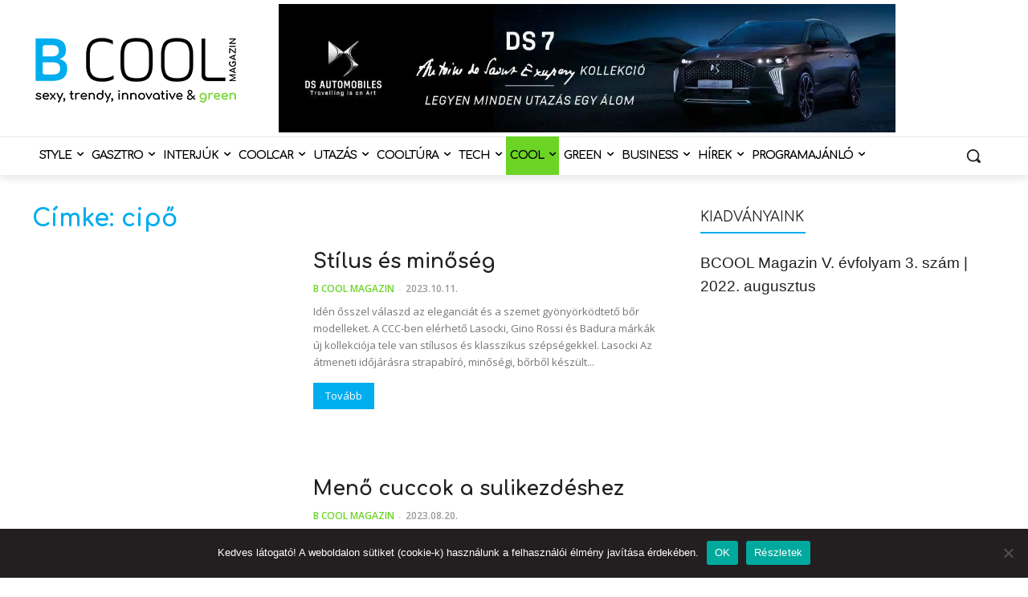

--- FILE ---
content_type: text/html; charset=utf-8
request_url: https://www.google.com/recaptcha/api2/aframe
body_size: 183
content:
<!DOCTYPE HTML><html><head><meta http-equiv="content-type" content="text/html; charset=UTF-8"></head><body><script nonce="GN0LqEdgMicsMEhVekr7pQ">/** Anti-fraud and anti-abuse applications only. See google.com/recaptcha */ try{var clients={'sodar':'https://pagead2.googlesyndication.com/pagead/sodar?'};window.addEventListener("message",function(a){try{if(a.source===window.parent){var b=JSON.parse(a.data);var c=clients[b['id']];if(c){var d=document.createElement('img');d.src=c+b['params']+'&rc='+(localStorage.getItem("rc::a")?sessionStorage.getItem("rc::b"):"");window.document.body.appendChild(d);sessionStorage.setItem("rc::e",parseInt(sessionStorage.getItem("rc::e")||0)+1);localStorage.setItem("rc::h",'1769933564359');}}}catch(b){}});window.parent.postMessage("_grecaptcha_ready", "*");}catch(b){}</script></body></html>